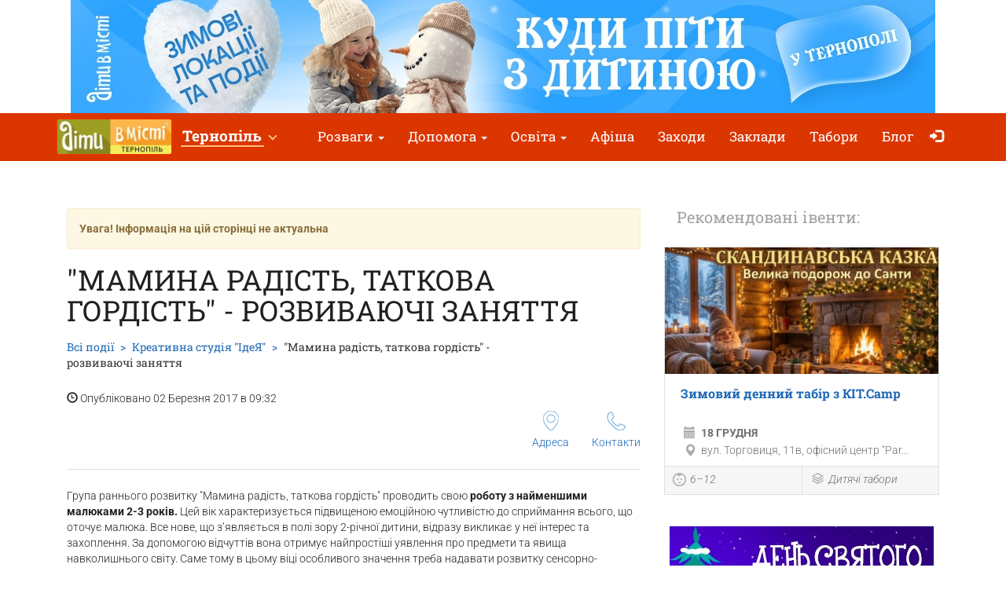

--- FILE ---
content_type: text/html; charset=UTF-8
request_url: https://ternopil.dityvmisti.ua/kreativna-studiya-ideya/mamina-radist-tatkova-gordist-rozvivayuchi-zanyattya/
body_size: 9508
content:
<!doctype html>
<html class="no-js" lang="uk" data-theme="light">
<head>

    
                    <script>
                        dataLayer = [{"eventOrganizerId":"kreativna-studiya-ideya","event":"Organizer"}];
                    </script>
                        <!-- 
    -= UKRAINE =-
    @SYNC_ZONES:[1] @REMOTE_NAME:gtmhead.php 
-->

<!-- Google Tag Manager -->
<script>(function(w,d,s,l,i){w[l]=w[l]||[];w[l].push({'gtm.start':
new Date().getTime(),event:'gtm.js'});var f=d.getElementsByTagName(s)[0],
j=d.createElement(s),dl=l!='dataLayer'?'&l='+l:'';j.async=true;j.src=
'https://www.googletagmanager.com/gtm.js?id='+i+dl;f.parentNode.insertBefore(j,f);
})(window,document,'script','dataLayer','GTM-5HG5XR');</script>
<!-- End Google Tag Manager -->    
	<meta charset="utf-8">
	<meta http-equiv="X-UA-Compatible" content="IE=edge,chrome=1">

    	    <meta name="viewport" content='width=device-width, initial-scale=1'>
    
    <link rel="dns-prefetch" href="//static.dityvmisti.ua">
<link rel="dns-prefetch" href="//tickikids.ams3.cdn.digitaloceanspaces.com">
<link rel="dns-prefetch" href="//fonts.googleapis.com">
<link rel="dns-prefetch" href="//connect.facebook.net">
<link rel="preconnect" href="https://static.dityvmisti.ua" crossorigin>
<link rel="preconnect" href="https://tickikids.ams3.cdn.digitaloceanspaces.com" crossorigin>
<link rel="preconnect" href="https://fonts.googleapis.com">
<link rel="preload"
      as="style"
      href="https://static.dityvmisti.ua/site/acss/1773554445.event.css?t=340">

    <meta name="this-is-new-server" content="indeed" />

    <title>Мамина радість, таткова гордість - розвиваючі заняття 31 Березня 2017 | Діти в місті Тернопіль</title>
    <meta name="description" content="Група раннього розвитку 'Мамина радість, таткова гордість' починає свою роботу з найменшими малюками 2-3 років по буднях. Мамина радість, таткова гордість - розвиваючі заняття" />
    <meta name="google-site-verification" content="9BhpVYRGfm86cKzcUmkRLqbOzxGzzMAYqBo0U13DT_s" />

    <meta name="referrer" content="unsafe-url">

    <!-- Twitter Card data -->
    <meta name="twitter:card" content="summary">
    <meta name="twitter:site" content="https://ternopil.dityvmisti.ua/kreativna-studiya-ideya/mamina-radist-tatkova-gordist-rozvivayuchi-zanyattya/">
    <meta name="twitter:title" content="Мамина радість, таткова гордість - розвиваючі заняття 31 Березня 2017 | Діти в місті Тернопіль">
    <meta name="twitter:description" content="Група раннього розвитку &#039;Мамина радість, таткова гордість&#039; починає свою роботу з найменшими малюками 2-3 років по буднях. Мамина радість, таткова гордість - розвиваючі заняття">
    <meta name="twitter:image" content="https://tickikids.ams3.cdn.digitaloceanspaces.com/z1.cache/gallery/activities/10892/icon_social_5aa557e09acef9.54403664.jpg">

    <!-- Open Graph data -->
    <meta property="og:title" content="Мамина радість, таткова гордість - розвиваючі заняття 31 Березня 2017 | Діти в місті Тернопіль" />
    <meta property="og:type" content="article" />
    <meta property="og:url" content="https://ternopil.dityvmisti.ua/kreativna-studiya-ideya/mamina-radist-tatkova-gordist-rozvivayuchi-zanyattya/" />
    <meta property="og:image" content="https://tickikids.ams3.cdn.digitaloceanspaces.com/z1.cache/gallery/activities/10892/icon_social_5aa557e09acef9.54403664.jpg" />
    <meta property="og:description" content="Група раннього розвитку &#039;Мамина радість, таткова гордість&#039; починає свою роботу з найменшими малюками 2-3 років по буднях. Мамина радість, таткова гордість - розвиваючі заняття" />
    <meta property="og:site_name" content="Мамина радість, таткова гордість - розвиваючі заняття 31 Березня 2017 | Діти в місті Тернопіль" />

    <link href="https://global.cache.tickikidz.com/images/favicon.ico" rel="shortcut icon" type="image/x-icon" />
    <link href="https://global.cache.tickikidz.com/images/apple-touch-icon.png" rel="apple-touch-icon" />
    <link href="https://global.cache.tickikidz.com/images/apple-touch-icon-76x76.png" rel="apple-touch-icon" sizes="76x76" />
    <link href="https://global.cache.tickikidz.com/images/apple-touch-icon-120x120.png" rel="apple-touch-icon" sizes="120x120" />
    <link href="https://global.cache.tickikidz.com/images/apple-touch-icon-152x152.png" rel="apple-touch-icon" sizes="152x152" />
    <link href="https://global.cache.tickikidz.com/images/apple-touch-icon-180x180.png" rel="apple-touch-icon" sizes="180x180" />
    <link href="https://global.cache.tickikidz.com/images/icon-hires.png" rel="icon" sizes="192x192" />
    <link href="https://global.cache.tickikidz.com/images/icon-normal.png" rel="icon" sizes="128x128" />

    
    

    <script async src="//pagead2.googlesyndication.com/pagead/js/adsbygoogle.js"></script>
    <script>
        (adsbygoogle = window.adsbygoogle || []).push({
            google_ad_client: "ca-pub-2551494506293938",
            enable_page_level_ads: true
        });
    </script>

    <!-- fb app id -->
    <meta property="fb:app_id" content="881076992028416" />

    <link rel="image_src" href="https://tickikids.ams3.cdn.digitaloceanspaces.com/z1.cache/gallery/activities/10892/icon_social_5aa557e09acef9.54403664.jpg"/>

    <!--<link href="https://fonts.googleapis.com/css?family=Roboto:300,300italic,400,400italic,500,500italic,700,700italic|Roboto+Slab:400,700&display=swap&subset=latin,cyrillic" rel="stylesheet">-->

    <link rel="stylesheet" href="https://static.dityvmisti.ua/site/css/roboto.css">

    <link rel="stylesheet" href="https://static.dityvmisti.ua/site/acss/1773554445.event.css?t=340">

    
    <script>
        var $city_alias = 'ternopil';
        var $cityid = '17';
        var $url_type = 's';
        var $ldp = '';
        var site_lang = 'ua';
        var bcname = '692f8dde1c35c';
        var city_id = 17;
        var $marker_image = 'https://static.dityvmisti.ua/site/img/map-marker.png';
        var eo_name = "\"МАМИНА РАДІСТЬ, ТАТКОВА ГОРДІСТЬ\" - РОЗВИВАЮЧІ ЗАНЯТТЯ";
        var eo_id = 10892;
    </script>
    <link rel="canonical" href="https://ternopil.dityvmisti.ua/kreativna-studiya-ideya/mamina-radist-tatkova-gordist-rozvivayuchi-zanyattya/" />
    
    
    
    <meta name="csrf-token" content="9c2461865554f0494c19388aaca92437"/>

    <style type="text/css">
        .m-event-list__item.li692f8dde1c35c {width: 100%!important;text-align: center!important;}
        @media (min-width: 1030px) {.m-event-list__item.li692f8dde1c35c {width: 33.3%!important;}}
        @media (min-width: 730px) and (max-width: 1030px) {.m-event-list__item.li692f8dde1c35c {width: 50%!important;}}
            </style>

            <script type='text/javascript' src='https://platform-api.sharethis.com/js/sharethis.js#property=5f5874592cb38d0012256944&product=sop' async='async'></script>
    
</head>
<body>

<!--Facebook script for integration plugin -->
<div id="fb-root"></div>
<script async defer crossorigin="anonymous" src="https://connect.facebook.net/uk_UA/sdk.js#xfbml=1&version=v22.0&appId=881076992028416"></script>
<!-- 
    -= UKRAINE =-
    @SYNC_ZONES:[1] @REMOTE_NAME:gtmbody.php 
-->
<!-- Google Tag Manager (noscript) -->
<noscript><iframe src="https://www.googletagmanager.com/ns.html?id=GTM-5HG5XR"
height="0" width="0" style="display:none;visibility:hidden"></iframe></noscript>
<!-- End Google Tag Manager (noscript) -->

	<!--[if lt IE 9]>
		<p class="browserupgrade">You are using an <strong>outdated</strong> browser. Please <a href="http://browsehappy.com/">upgrade your browser</a> to improve your experience.</p>
	<![endif]-->

          <div class="text-center 692f8dde1c35ccnt promo-banner-top">
            <div class='banner-container'><a onclick='adcl(this);' class='692f8dde1c35clnk' href='https://ternopil.dityvmisti.ua/novyi-rik-ta-rizdvo-v-ternopoli/'  target='_blank' ><img  style='display:none;' src='' class='692f8dde1c35cim' data-m='https://tickikids.ams3.cdn.digitaloceanspaces.com/z1.cache/b/9101_ua_8_692eb5d7e23f75.88389717.jpg' data-s='[["0","784","https://tickikids.ams3.cdn.digitaloceanspaces.com/z1.cache/b/9101_ua_7_692eb5d7c7ad53.16582388.jpg"],["785","99999","https://tickikids.ams3.cdn.digitaloceanspaces.com/z1.cache/b/9101_ua_8_692eb5d7e23f75.88389717.jpg"]]' data-t='ТН, РБ, каталог зимових локацій' data-ga='TOP-ternopil'></a></div>          </div>

	<header class="m-header">

		<nav id="nav-bar" class="navbar navbar-inverse"> <!-- removed class navbar-fixed-top -->
			<div class="container-fluid">
				<div class="navbar-header">
					<button type="button" class="navbar-toggle collapsed" data-toggle="collapse" data-target="#navbar" aria-expanded="false" aria-controls="navbar" aria-label="Перемкнути меню">
						<span class="icon-bar"></span>
						<span class="icon-bar"></span>
						<span class="icon-bar"></span>
					</button>
                                            <a class="navbar-brand" href="/"><img loading="lazy" src="https://tickikids.ams3.cdn.digitaloceanspaces.com/z1.cache/cities/17/logo_ua_5aa7f3f40eddc6.61692926.jpg" alt="" /></a>
                                        				</div>
                <div id="navbar" class="navbar-collapse collapse display-show">

                    <!-- @SYNC_ZONES:[1] @REMOTE_NAME:lang-city-bar.php -->
<div class="dd-sels">

    <div class="sg-cities sg-cities--city dropdown">
        <span role="button" class="dropdown-toggle" data-toggle="dropdown"><span class="sg-cities__sel">Тернопіль</span>
        <span class="caret"><svg class="c-icon c-icon-caret"><use xlink:href="#c-icon-caret"></use></svg></span></span>
        <ul class="dropdown-menu">
            <li><a href="https://dityvmisti.ua">Усі міста</a></li>
                        <li><a href="https://kyiv.dityvmisti.ua/">Київ</a></li>
                        <li><a href="https://dnipro.dityvmisti.ua/">Дніпро</a></li>
                        <li><a href="https://lviv.dityvmisti.ua/">Львів</a></li>
                        <li><a href="https://odesa.dityvmisti.ua/">Одеса</a></li>
                        <li><a href="https://zaporizhzhia.dityvmisti.ua/">Запоріжжя</a></li>
                        <li><a href="https://kryvyirih.dityvmisti.ua/">Кривий Ріг</a></li>
                        <li><a href="https://kharkiv.dityvmisti.ua/">Харкiв</a></li>
                        <li><a href="https://ternopil.dityvmisti.ua/">Тернопіль</a></li>
                        <li><a href="https://khmelnytskyi.dityvmisti.ua/">Хмельницький</a></li>
                        <li><a href="https://vinnitsa.dityvmisti.ua/">Вінниця</a></li>
                        <li><a href="https://rivne.dityvmisti.ua/">Рівне</a></li>
                    </ul>
    </div>

</div>

    
					<!--<a role="button" class="close-nav" href="javascript:void(0)" data-toggle="collapse" data-target="#navbar" aria-expanded="false" aria-controls="navbar">--><!--</a>-->
					<ul class="nav navbar-nav">

                        
                                                                                    <li class="dropdown">
                                    <a class="dropdown-toggle" data-toggle="dropdown" href="#">Розваги                                        <span class="caret"></span></a>
                                    <ul class="dropdown-menu dropdown-menu-left">
                                                                                    <li><a href="/novyi-rik-ta-rizdvo-v-ternopoli/"  target='_blank'>Зимові локації та події для дітей в Тернополі</a></li>
                                                                                    <li><a href="https://ternopil.dityvmisti.ua/blog/10274-zymovi-kanikuly-dlia-ditei-2025-2026-tabory-u-ternopoli-vyizni-v-karpatakh-za-kordonom/"  target='_blank'>Зимові канікули для дітей 2025-2026</a></li>
                                                                                    <li><a href="https://ternopil.dityvmisti.ua/kudy-pity-z-dytynoiu-v-ternopoli-vrazhaiuchi-lokatsii/"  target='_blank'>Куди піти з дитиною в Тернополі - вражаючі локації</a></li>
                                                                                    <li><a href="https://ternopil.dityvmisti.ua/blog/10283-de-vidsviatkuvaty-den-narodzhennia-dytyny-u-ternopoli-dobirka-lokatsii-2025-2026/"  target='_blank'>Де відзначити день народження дитини в Тернополі: добірка локацій 2025-2026</a></li>
                                                                                    <li><a href="https://ternopil.dityvmisti.ua/iak-vidznachyty-den-narodzhennia-dytyny/"  target='_blank'>Цікаві пропозиції для святкування дня народження дитини</a></li>
                                                                                    <li><a href="https://ternopil.dityvmisti.ua/blog/10291-suchasni-podarunky-dlia-ditei-na-sviata-dobirka-idei-na-2026-rik/"  target='_blank'>Сучасні подарунки для дітей на свята: добірка ідей</a></li>
                                                                                    <li><a href="https://ternopil.dityvmisti.ua/blog/9188-tsikave-dozvillia-dlia-ditei-u-ternopoli-podii-ta-lokatsii-2024/"  target='_blank'>Цікаве дозвілля для дітей у Тернополі: події та локації 2024</a></li>
                                                                            </ul>
                                </li>
                            
                        
                                                                                    <li class="dropdown">
                                    <a class="dropdown-toggle" data-toggle="dropdown" href="#">Допомога                                        <span class="caret"></span></a>
                                    <ul class="dropdown-menu dropdown-menu-left">
                                                                                    <li><a href="https://dityvmisti.ua/dopomoga-ukraintsiam/#bid-3188"  target='_blank'>Гуманітарна допомога</a></li>
                                                                                    <li><a href="https://dityvmisti.ua/dopomoga-ukraintsiam/#bid-3189"  target='_blank'>Вся інформація для переселенців</a></li>
                                                                                    <li><a href="https://dityvmisti.ua/dopomoga-ukraintsiam/#bid-3193"  target='_blank'>Безпека та медична допомога</a></li>
                                                                                    <li><a href="https://dityvmisti.ua/dopomoga-ukraintsiam/#bid-3260"  target='_blank'>Пошук роботи: віддалено, в Україні, за кордоном</a></li>
                                                                                    <li><a href="https://dityvmisti.ua/dopomoga-ukraintsiam/#bid-3256"  target='_blank'>Психологічна допомога дітям та дорослим</a></li>
                                                                                    <li><a href="https://dityvmisti.ua/dopomoga-ukraintsiam/#bid-3194"  target='_blank'>Освіта</a></li>
                                                                                    <li><a href="https://dityvmisti.ua/dopomoga-ukraintsiam/#bid-3191"  target='_blank'>Як відволікти дитину</a></li>
                                                                                    <li><a href="https://dityvmisti.ua/dopomoga-ukraintsiam/#bid-3196"  target='_blank'>Офіційні джерела інформації</a></li>
                                                                                    <li><a href="https://dityvmisti.ua/dopomoga-ukraintsiam/#bid-3199"  target='_blank'>Найактуальніші новини від "Діти в місті" в соцмережах</a></li>
                                                                            </ul>
                                </li>
                            
                        
                                                                                    <li class="dropdown">
                                    <a class="dropdown-toggle" data-toggle="dropdown" href="#">Освіта                                        <span class="caret"></span></a>
                                    <ul class="dropdown-menu dropdown-menu-left">
                                                                                    <li><a href="/dystantsiina-osvita/"  target='_blank'>Дистанційна освіта</a></li>
                                                                                    <li><a href="https://ternopil.dityvmisti.ua/blog/10110-putivnyk-po-pryvatnykh-shkolakh-ternopolia-na-2025-2026-n-r/"  target='_blank'>Путівник по приватних школах Тернополя на 2025-2026 н.р</a></li>
                                                                                    <li><a href="https://ternopil.dityvmisti.ua/blog/10009-putivnyk-po-pryvatnykh-dytiachykh-sadochkakh-ternopolia-2025-2026-n-r/"  target='_blank'>Путівник по приватних дитячих садочках Тернополя 2025-2026 н.р.</a></li>
                                                                                    <li><a href="https://ternopil.dityvmisti.ua/blog/10166-tsentry-rozvytku-dlia-ditei-u-ternopoli-2025/"  target='_blank'>Центри розвитку для дітей у Тернополі 2025</a></li>
                                                                                    <li><a href="https://ternopil.dityvmisti.ua/blog/9436-pidgotovka-do-shkoly-ta-preschool-2025-u-ternopoli-online-offline/"  target='_blank'>Підготовка до школи та Preschool 2025 у Тернополі</a></li>
                                                                                    <li><a href="https://ternopil.dityvmisti.ua/blog/8949-sportyvni-sektsii-ta-kluby-dlia-ditei-u-ternopoli-2024/"  target='_blank'>Спортивні секції та клуби для дітей</a></li>
                                                                                    <li><a href="https://ternopil.dityvmisti.ua/blog/10140-pidgotovka-do-nmt-ta-dpa-2026-onlain-oflain-z-usikh-predmetiv/"  target='_blank'>Підготовка до НМТ та ДПА 2026 онлайн + офлайн з усіх предметів</a></li>
                                                                                    <li><a href="/repetytory-ta-tiutory-dlia-ditei-u-ternopoli/"  target='_blank'>Репетитори та тьютори для дітей</a></li>
                                                                                    <li><a href="https://kyiv.dityvmisti.ua/osvita-dlia-ditei-za-kordonom/"  target='_blank'>Міжнародні школи та освіта за кордоном</a></li>
                                                                                    <li><a href="https://ternopil.dityvmisti.ua/blog/10106-it-kursy-ta-stem-osvita-dlia-ditei-u-ternopoli-na-2025-2026-navchalnyi-rik/"  target='_blank'>ІТ курси та STEM освіта для дітей у Тернополі на 2025-2026 навчальний рік</a></li>
                                                                                    <li><a href="https://ternopil.dityvmisti.ua/blog/10094-movni-kursy-dlia-ditei-u-ternopoli-na-2025-2026-navchalnyi-rik/"  target='_blank'>Мовні курси для дітей у Тернополі на 2025-2026 навчальний рік</a></li>
                                                                            </ul>
                                </li>
                            
                        
                        
                                                                <li ><a href="/weekend/afisha-do-dnya-svyatogo-mikolaya-v-ternopoli/"  target='_self'>Афіша</a></li>
                            
                        
                        
                                                                <li ><a href="/search/"  target='_self'>Заходи</a></li>
                            
                        
                        
                                                                <li ><a href="/organizations/"  target='_self'>Заклади</a></li>
                            
                        
                        
                                                                <li ><a href="/camps/"  target='_self'>Табори</a></li>
                            
                        
                        
                                                                <li ><a href="https://ternopil.dityvmisti.ua/blog/"  target='_self'>Блог</a></li>
                            
                        
                        
                        
                        <li class="nav-icon-btn nav-login"><a title="Увійти" href="/login/"><span class="glyphicon glyphicon-log-in"></span> <span class="icon-text">Увійти</span></a></li>

                        					</ul>
				</div><!--/.nav-collapse -->
			</div>
		</nav>

	</header>

    <noscript>
        <div class="container"><br /><div class="alert alert-danger" role="alert"><b>Для повної функціональності цього сайту необхідно включити JavaScript. Ось <a class="ClickOut" href="http://www.enable-javascript.com/ru/" target="_blank" rel="nofollow">інструкції, як включити JavaScript у вашому браузері</a>.</b></div></div>
    </noscript>


<main class="main">

    <br />

    <div class="main__body container-fluid">

        <div class="row">
            <div class="col-sm-8">

                <div class="article organization video-resp-container"  itemscope itemtype="http://schema.org/Event" >

                    <div class="article__header">

                        
                            <div class="alert alert-warning alert-disable"><b>Увага! Інформація на цій сторінці не актуальна</b></div>

                        


                        <h1  itemprop="name" >"Мамина радість, таткова гордість" - розвиваючі заняття</h1>

                        
                            <meta itemprop="image" content="https://tickikids.ams3.cdn.digitaloceanspaces.com/z1.cache/gallery/activities/10892/icon_social_5aa557e09acef9.54403664.jpg" />

                            <meta itemprop="url" content="https://ternopil.dityvmisti.ua/kreativna-studiya-ideya/mamina-radist-tatkova-gordist-rozvivayuchi-zanyattya/" />

                            <meta itemprop="description" content="Група раннього розвитку 'Мамина радість, таткова гордість' починає свою роботу з найменшими малюками 2-3 років по буднях. &quot;Мамина радість, таткова гордість&quot; - розвиваючі заняття" />

                        
                        <div class="a-header-top">
                            <div class="a-header-top__breadcrumb">
                                <ul class="breadcrumb">
                                    <li><a href="/search/">Всі події</a></li>
                                    <li><span  itemprop="organizer" itemtype="http://schema.org/Organization" ><a href="/kreativna-studiya-ideya/"><span  itemprop="name" >Креативна студія "ІдеЯ"</span></a></span></li>
                                    <li class="active">"Мамина радість, таткова гордість" - розвиваючі заняття</li>
                                </ul>
                                <p><span class="glyphicon glyphicon-time"></span> Опубліковано 02 Березня 2017 в 09:32</p>
                            </div>

                        </div>

                        <div class="a-header-links">
                            <div class="a-header-links__j-links">
                                <ul class="j-links">
                                                                                                            <li class="j-links__item"><a href="#amap"><i class="b-icon b-icon--pin"></i>Адреса</a></li>                                    <li class="j-links__item"><a href="#cont"><i class="b-icon b-icon--tel"></i>Контакти</a></li>                                </ul>
                            </div>

                            
                        </div>
                    </div>

                    <div class="article__body text-content">

                        <!-- >> PHOTO2 IMAGES -->

                        
                        <p>Група раннього розвитку "Мамина радість, таткова гордість" проводить свою <strong>роботу з найменшими малюками 2-3 років.</strong> Цей вік характеризується підвищеною емоційною чутливістю до сприймання всього, що оточує малюка. Все нове, що з’являється в полі зору 2-річної дитини, відразу викликає у неї інтерес та захоплення. За допомогою відчуттів вона отримує найпростіші уявлення про предмети та явища навколишнього світу. Саме тому в цьому віці особливого значення треба надавати розвитку сенсорно-моторних навиків.</p>

<p><br>
Колектив студії "ІдеЯ" з задоволенням Вам в цьому допоможе. </p>

<p><br>
Записуйтесь на пробне заняття в нову групу для найменших по буднях, за телефоном 068 588 89 06 або за посиланням<a href="http://%C2%A0https://docs.google.com/forms/d/e/1FAIpQLSePVtizA5tg0Gmr8-jgkGXdH2PqDlXkKZ1X39qsu68p0GnmVw/viewform" target="_blank" data-elnk="1" class="ClickOut"> https://docs.google.com/forms/d/e/1FAIpQLSePVtizA5tg0Gmr8-jgkGXdH2PqDlXkKZ1X39qsu68p0GnmVw/viewform</a></p>
                        
                        
                        
                        <hr/>

                                                    <meta itemprop="startDate" content="2017-03-31T10:30" />
                        
                        
                        
                            <h3 id="wtim">Вік</h3>

                            <p>
                                2–3                              </p>

                            <hr/>

                        
                        
                        
                                                                    <div itemprop="offers" itemscope itemtype="http://schema.org/Offer">
                                            <meta itemprop="url" content="https://ternopil.dityvmisti.ua/kreativna-studiya-ideya/mamina-radist-tatkova-gordist-rozvivayuchi-zanyattya/" />
                                            <meta itemprop="price" content="50" />
                                            <meta itemprop="priceCurrency" content="UAH" />
                                        </div>
                                        
                        
                        
                            <h3 id="cont">Телефон</h3>

                            <p>
<!--                                -->                                <a href="tel:+380685888906">+380 (68) 588 89 06</a><br />
<a href="tel:+380687508128">+380 (68) 750 81 28</a>                            </p>

                            <hr/>

                        
                        
                            <h3>Посилання</h3>

                            <div class="socials">

                                                                    <p><img loading="lazy" src='https://static.dityvmisti.ua/site/img/sc/wb.png' alt='link' width="20">&nbsp;&nbsp;<a target="_blank" href="http://kreativestudio.wix.com/ideya" class="ClickOut" data-elnk='1'>http://kreativestudio.wix.com/ideya</a></p>
                                
                                                                    <p><img loading="lazy" src='https://static.dityvmisti.ua/site/img/sc/fb.png' alt='fb' width="20">&nbsp;&nbsp;<a href="https://www.facebook.com/ideia123/" target="_blank" class="ClickOut" data-elnk='1'>https://www.facebook.com/ideia123/</a></p>
                                                                    <p><img loading="lazy" src='https://static.dityvmisti.ua/site/img/sc/ig.png' alt='ig' width="20">&nbsp;&nbsp;<a href="http://instagram.com/ideya_studio" target="_blank" class="ClickOut" data-elnk='1'>http://instagram.com/ideya_studio</a></p>
                                                                    <p><img loading="lazy" src='https://static.dityvmisti.ua/site/img/sc/vk.png' alt='vk' width="20">&nbsp;&nbsp;<a href="http://vk.com/ideaylvs" target="_blank" class="ClickOut" data-elnk='1'>http://vk.com/ideaylvs</a></p>
                                
                            </div>

                            <hr/>

                        
                        <div class="sharing">

                            
                        </div>

                        <h3 id="amap">Адреса</h3>

                        <address  itemprop="location" itemscope itemtype="http://schema.org/Place" >
                                                            <meta itemprop="address" content="вулиця Текстильна 28м Тернопіль, Тернопільська область, Україна" />
                                <meta itemprop="name" content="Креативна студія &quot;ІдеЯ&quot;" />
                                                        Тернопіль<br />
                            вул. Вишнівецького 12б, 2 пов.                        </address>

                        
                            <h3>Як дістатися?</h3>

                            <p><p>Маршрутним таксі №18,19,22 до зупинки маг. Едельвейс</p></p>

                        
	                    
                            <div class="addr-map">
                                <div class="g-map">
                                    <iframe
                                            width="100%"
                                            height="100%"
                                            frameborder="0"
                                            src="https://www.google.com/maps/embed/v1/place?q=49.5701146,25.642224400000032&key=AIzaSyD-2iwuLmhYSfpMZCgk3UmLc1UfdW_KteM" allowfullscreen>
                                    </iframe>
                                </div>
                            </div>

	                    

                        
                    </div>

                </div>

                
            </div>

            <aside class="col-sm-4">

                <div class="side-sect side-sect--events">
                    <div class="side-sect__header">
                        <div class="h3">Рекомендовані івенти:</div>
                    </div>
                    <div class="side-sect__body">

                        <ul class="event-list">

                            
                                <li class="event-list__item">

                                                
                    <!-- EVENT ITEM >>> -->
                    
                    <div class="event-item  object-block" data-model="event" data-id="57083"  itemprop="event" itemscope itemtype="https://schema.org/Event"  >
                                                    <meta itemprop="image" content="https://tickikids.ams3.cdn.digitaloceanspaces.com/z1.cache/gallery/activities/57083/icon_thumb_69299ab3810ba4.48452313.jpg" />
                            <meta itemprop="url" content="https://ternopil.dityvmisti.ua/teenspace-prostir-druzhnii-do-pidlitkiv/zymovi-kanikuly-z-teenspace/" />
                                                <a href="/teenspace-prostir-druzhnii-do-pidlitkiv/zymovi-kanikuly-z-teenspace/"  title="Зимовий денний табір з КІТ.Camp"  >
                            <div class="event-item__pict" >
                                <div class="event-item__pict-wrap"><img loading="lazy" src="https://tickikids.ams3.cdn.digitaloceanspaces.com/z1.cache/gallery/activities/57083/icon_thumb_69299ab3810ba4.48452313.jpg" alt="Зимовий денний табір з КІТ.Camp" title="Зимовий денний табір з КІТ.Camp" /></div>
                                                                                                                                                            </div>

                            <div class="event-item__body">
                                <h3  itemprop="name" >Зимовий денний табір з КІТ.Camp</h3>
                                <div class="event-item__info">
                                    <p class="event-item__time"><span class="glyphicon glyphicon-calendar"></span> <b>18 Грудня </b></p>
                                                                            <meta itemprop="startDate" content="2025-12-18T23:59" />
                                                                                                                <p class="event-item__addr"  itemprop="location" itemscope itemtype="https://schema.org/Place" >
                                            <span class="glyphicon glyphicon-map-marker"></span> <span  itemprop="address" >вул. Торговиця, 11в, офісний центр "ParkTown", офіс 501</span>
                                                                                            <meta itemprop="name" content="Зимовий денний табір з КІТ.Camp" />
                                                                                    </p>
                                                                    </div>
                            </div>
                        </a>

                        <div class="event-item__footer">
                        
                            
                                <div class="event-item__age">

                                                                            <i><a data-toggle="tooltip" title="6–12" href="/search/?a=6-12" ><span class="b-icon b-icon--age"></span>6–12</a></i>
                                    
                                </div>

                                                        
                            <div class="event-item__ctg">
                                
                                    <i aria-describedby="ui-id-2">
                                        <a data-toggle="tooltip" title="Дитячі табори" href="/search/?c=e54" >
                                            <span class="b-icon b-icon--ctg"></span>Дитячі табори                                        </a>
                                    </i>
                                
                            </div>
                            
                                                        
                        </div> 
                        
                    </div>
                    
                    <!-- <<< EVENT ITEM -->
            
            
                                </li>

                            
                            <li class="event-list__item text-center li692f8dde1c35c"><a onclick='adcl(this);' class='692f8dde1c35clnk' href='https://ternopil.dityvmisti.ua/weekend/afisha-do-dnya-svyatogo-mikolaya-v-ternopoli/'  target='_blank' ><img loading='lazy'  style='display:none;padding:10px 0;' src='' class='692f8dde1c35cim' data-m='https://tickikids.ams3.cdn.digitaloceanspaces.com/z1.cache/b/9111_ua_15_692ec39676a856.68126662.jpg' data-s='[["0","99999","https://tickikids.ams3.cdn.digitaloceanspaces.com/z1.cache/b/9111_ua_15_692ec39676a856.68126662.jpg"]]' data-t='РБ, ТН, афіша до Миколая' data-ga='RIGHT-1-ternopil'></a></li><li class="event-list__item text-center li692f8dde1c35c"><a onclick='adcl(this);' class='692f8dde1c35clnk' href='https://ternopil.dityvmisti.ua/blog/10274-zymovi-kanikuly-dlia-ditei-2025-2026-tabory-u-ternopoli-vyizni-v-karpatakh-za-kordonom/'  target='_blank' ><img loading='lazy'  style='display:none;padding:10px 0;' src='' class='692f8dde1c35cim' data-m='https://tickikids.ams3.cdn.digitaloceanspaces.com/z1.cache/b/8982_ua_16_690e32d1ec8553.43623225.jpg' data-s='[["0","99999","https://tickikids.ams3.cdn.digitaloceanspaces.com/z1.cache/b/8982_ua_16_690e32d1ec8553.43623225.jpg"]]' data-t='Тн, РБ, зимові табори' data-ga='RIGHT-2-ternopil'></a></li>
                        </ul>

                        
                            <br />
                            <center>
                                <div class="fb-page" data-href="https://www.facebook.com/dityvmisti.Ternopil/" data-tabs="" data-small-header="false" data-adapt-container-width="true" data-hide-cover="false" data-show-facepile="true"><blockquote cite="https://www.facebook.com/dityvmisti.Ternopil/" class="fb-xfbml-parse-ignore"><a href="https://www.facebook.com/dityvmisti.Ternopil/">Діти в місті. Тернопіль</a></blockquote></div>
                            </center>
                            <br />
                        
                    </div>
                </div>

            </aside>
        </div>

    </div>

	
        <section class="main__map">
            <div class="g-map">
                <iframe
                        width="100%"
                        height="100%"
                        frameborder="0"
                        src="https://www.google.com/maps/embed/v1/place?q=49.5701146,25.642224400000032&key=AIzaSyD-2iwuLmhYSfpMZCgk3UmLc1UfdW_KteM" allowfullscreen>
                </iframe>
            </div>
        </section>

	
</main>


      
    <div class="multi-loc-popup">
      <div class="mlp-modal">
        <div class="mlp-modal__pict"></div>
        <div class="mlp-modal__body"></div>
        <div class="mlp-modal__close"></div>
      </div>
    </div>

    <footer class="m-footer">
        <div class="m-footer__body container-fluid">
            <div class="f-menu">
                <ul class="b-menu">

                
                    <li class="b-menu__item">
                        <b class="b-sm-title">Дитяча афіша в Тернополі</b>
                                                <ul class="b-sm mob-hide">
                                                        <li><a href="/"  target='_self'>Головна</a></li>
                                                        <li><a href="/weekend/afisha-do-dnya-svyatogo-mikolaya-v-ternopoli/"  target='_self'>Афіша на найближчі вихідні</a></li>
                                                        <li><a href="/archive/"  target='_self'>Архів розсилок</a></li>
                                                        <li><a href="/subscription/"  target='_self'>Підписка на афішу</a></li>
                                                    </ul>
                                            </li>

                
                    <li class="b-menu__item">
                        <b class="b-sm-title">Популярні категорії</b>
                                                <ul class="b-sm mob-hide">
                                                        <li><a href="https://ternopil.dityvmisti.ua/repetytory-ta-tiutory-dlia-ditei-u-ternopoli/"  target='_blank'>Репетитори та тьютори для дітей в Тернополі</a></li>
                                                        <li><a href="/iak-vidznachyty-den-narodzhennia-dytyny/"  target='_blank'>Як відзначити День Народження дитини</a></li>
                                                        <li><a href="/kudy-pity-z-dytynoiu-v-ternopoli-vrazhaiuchi-lokatsii/"  target='_self'>Куди піти з дитиною в Тернополі - вражаючі локації</a></li>
                                                    </ul>
                                            </li>

                
                    <li class="b-menu__item">
                        <b class="b-sm-title">Каталог компаній</b>
                                                <ul class="b-sm mob-hide">
                                                        <li><a href="https://user.dityvmisti.ua/"  target='_blank'>Безкоштовна реєстрація</a></li>
                                                        <li><a href="https://user.dityvmisti.ua/"  target='_blank'>Вхід для зареєстрованих</a></li>
                                                        <li><a href="https://dityvmisti.ua/pages/umovy-koryctuvannia-caitom-dity-v-micti/"  target='_blank'>Умови користування сайтом "Діти в місті"</a></li>
                                                    </ul>
                                            </li>

                
                    <li class="b-menu__item">
                        <b class="b-sm-title">Про нас</b>
                                                <ul class="b-sm mob-hide">
                                                        <li><a href="/pages/contacts/"  target='_self'>Загальні контакти</a></li>
                                                        <li><a href="javascript:void(0)"  target='_self'>Реклама - (099) 552 66 85</a></li>
                                                        <li><a href="https://www.facebook.com/dityvmisti.Ternopil/"  target='_blank'>Читай нас на Facebook</a></li>
                                                    </ul>
                                            </li>

                
                    <li class="b-menu__item">
                        <b class="b-sm-title">Оферта</b>
                                                <ul class="b-sm mob-hide">
                                                        <li><a href="https://dityvmisti.ua/pages/oferta/"  target='_blank'>Оферта</a></li>
                                                    </ul>
                                            </li>

                
                </ul>
            </div>

            <ul class="f-s-medias">

                <li><a class="fb" href="https://www.facebook.com/dityvmisti.Ternopil/" target="_blank">Facebook</a></li>                <li><a class="ig" href="https://www.instagram.com/dityvmisti.ternopil/" target="_blank">Instagram</a></li>                                <li><a class="t" href="https://t.me/dityvmistiTernopil" target="_blank">Telegram</a></li>                
            </ul>

            
                <p class="f-copy">Copyright © Діти в місті</p>

            
        </div>
    </footer>

    <!--<script src="https://global.cache.tickikidz.com/js/si_loader.js"></script>-->

    <script src="https://static.dityvmisti.ua/site/ajs/2438340188.event.js?t=340"></script>

    
        
            <script src="https://maps.googleapis.com/maps/api/js?v=3.exp&key=AIzaSyD-2iwuLmhYSfpMZCgk3UmLc1UfdW_KteM"></script>
            <script src="https://unpkg.com/@googlemaps/markerclusterer/dist/index.min.js"></script>

        
    
    <script src="https://global.cache.tickikidz.com/js/nav-bar-sticky.js"></script>

    
    <script>

        
    </script>

    
    
</body>
</html>


--- FILE ---
content_type: text/html; charset=utf-8
request_url: https://www.google.com/recaptcha/api2/aframe
body_size: 132
content:
<!DOCTYPE HTML><html><head><meta http-equiv="content-type" content="text/html; charset=UTF-8"></head><body><script nonce="b5-0VWW1f1OnIAbRmV8ytQ">/** Anti-fraud and anti-abuse applications only. See google.com/recaptcha */ try{var clients={'sodar':'https://pagead2.googlesyndication.com/pagead/sodar?'};window.addEventListener("message",function(a){try{if(a.source===window.parent){var b=JSON.parse(a.data);var c=clients[b['id']];if(c){var d=document.createElement('img');d.src=c+b['params']+'&rc='+(localStorage.getItem("rc::a")?sessionStorage.getItem("rc::b"):"");window.document.body.appendChild(d);sessionStorage.setItem("rc::e",parseInt(sessionStorage.getItem("rc::e")||0)+1);localStorage.setItem("rc::h",'1764724196092');}}}catch(b){}});window.parent.postMessage("_grecaptcha_ready", "*");}catch(b){}</script></body></html>

--- FILE ---
content_type: text/plain
request_url: https://global.cache.tickikidz.com/js/nav-bar-sticky.js
body_size: 500
content:
(function ($) {
	'use strict';

	$(function () {
		var $nav = $('#nav-bar'),
			$parent = $nav.closest('.m-header'),
			$wnd = $(window),
			minTopOffset = 0;
		
		function UpdateNavStick () {
			if ($parent.offset().top < $wnd.scrollTop()) {
				if (!$nav.hasClass('fixed')) {
					$nav.addClass('fixed');
					$parent.height($nav.height());
				}
			} else {
				if ($nav.hasClass('fixed')) {
					$nav.removeClass('fixed');
					$parent.css('height', '');
				}
			}
		}
		
		UpdateNavStick();
		
		$wnd.on({
			scroll: function (event) {
				UpdateNavStick();
			}
		});
	});

})(jQuery);